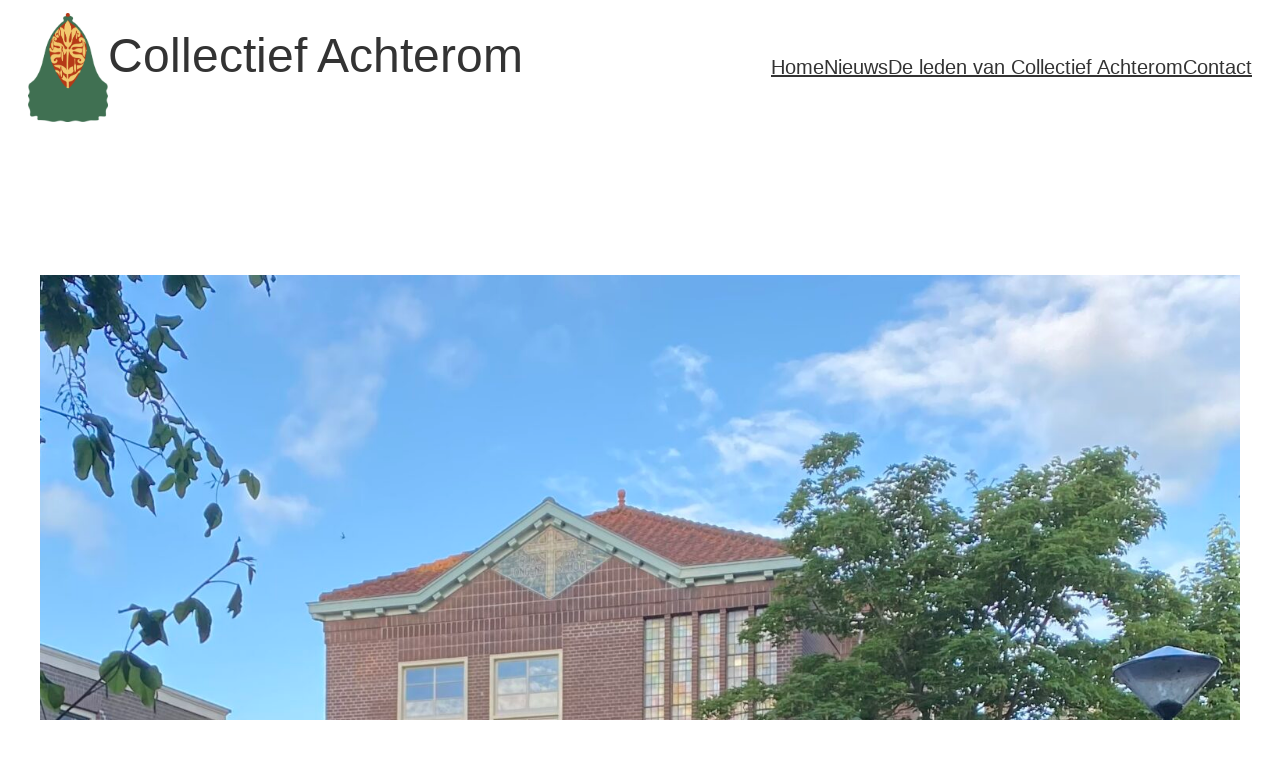

--- FILE ---
content_type: text/css
request_url: https://collectiefachterom.nl/wp-content/themes/blockster/style.css?ver=1.1.0
body_size: 2446
content:
/*
Theme Name: Blockster
Theme URI: https://blockthemespro.com
Author: Block Themes Pro
Description: A simple, clean, easy to manage block theme meant for non-profits, bloggers, freelancers and agencies. No custom code needed.  No clunky page builders.  It's lightweight and easy to setup!
Requires at least: 6.0
Tested up to: 6.2
Requires PHP: 7.2
Version: 1.1.0
License: GNU General Public License v2 or later
License URI: https://www.gnu.org/licenses/old-licenses/gpl-2.0.html
Text Domain: blockster
Tags: one-column, custom-colors, custom-menu, custom-logo, editor-style, featured-images, full-site-editing, block-patterns, rtl-language-support, threaded-comments, translation-ready, wide-blocks, block-styles, blog, portfolio, education
*/
html, body {
  border: none;
  margin: 0;
  padding: 0;
  height: 100%;
}

html {
  scroll-behavior: smooth;
}

body {
  -moz-osx-font-smoothing: grayscale;
  -webkit-font-smoothing: antialiased;
}

*,
*:before,
*:after {
  -webkit-box-sizing: border-box;
  -moz-box-sizing: border-box;
  box-sizing: border-box;
}

*:focus:not(:focus-visible) {
  outline: none;
}

.wp-site-blocks {
  min-height: 100vh;
  display: flex;
  flex-direction: column;
}

.site-footer {
  margin-top: auto !important;
}

a {
  text-underline-offset: 0.15em;
  transition: 0.15s ease;
}
a img {
  transition: opacity 400ms linear;
}
a:hover img {
  opacity: 0.8;
}

label {
  font-weight: 500;
  font-size: var(--wp--preset--font-size--small);
}

input:not([type=radio]):not([name=checkbox]):not([name=submit]),
textarea,
select {
  border-radius: 4px !important;
  appearance: none;
  -moz-appearance: none;
  -webkit-appearance: none;
  border: 1px solid var(--wp--preset--color--contrast-alt);
  padding: calc(0.667rem + 7px) calc(1rem + 2px);
  font-size: var(--wp--preset--font-size--medium);
  font-weight: normal;
  outline: none;
  transition: 0.2s all;
}
input:not([type=radio]):not([name=checkbox]):not([name=submit]):focus,
textarea:focus,
select:focus {
  border-color: var(--wp--preset--color--accent);
}

button {
  transition: 0.2s all;
}

.hide-on-desktop {
  display: none !important;
}

.mt-0 {
  margin-top: 0;
}

.mb-0 {
  margin-bottom: 0;
}

.is-style-splat.wp-block-site-logo img {
  border-radius: 45% 43% 50% 56%;
}

.wp-block-site-title a {
  text-decoration: none;
}

.wp-block-post-date {
  opacity: 0.5;
}

.wp-block-post-terms {
  gap: 5px;
  display: flex;
  flex-flow: row wrap;
}

.wp-block-post-terms__separator {
  display: none;
}

.is-style-buttons .page-numbers,
.is-style-buttons .wp-block-query-pagination-next,
.is-style-buttons .wp-block-query-pagination-previous,
.is-style-buttons.wp-block-post-terms > a {
  background: none;
  padding: 0.5rem 0.65rem 0.5rem;
  border-radius: 4px;
  font-weight: 500;
  font-size: calc(0.9 * var(--wp--preset--font-size--small));
  text-decoration: none;
  position: relative;
  line-height: var(--wp--custom--typography--line-height--normal);
  color: var(--wp--preset--color--accent);
  display: inline-block;
}
.is-style-buttons .page-numbers:after,
.is-style-buttons .wp-block-query-pagination-next:after,
.is-style-buttons .wp-block-query-pagination-previous:after,
.is-style-buttons.wp-block-post-terms > a:after {
  background: var(--wp--preset--color--accent);
  opacity: 0.1;
  border-radius: 6px;
  bottom: 0;
  content: "";
  left: 0;
  position: absolute;
  z-index: -1;
  right: 0;
  top: 0;
  transition: opacity 0.1s cubic-bezier(0.7, 0, 0.3, 1);
}
.is-style-buttons .page-numbers:hover:after,
.is-style-buttons .wp-block-query-pagination-next:hover:after,
.is-style-buttons .wp-block-query-pagination-previous:hover:after,
.is-style-buttons.wp-block-post-terms > a:hover:after {
  opacity: 0.2;
}

.gallery-vertically-center-images .wp-block-image {
  display: flex;
  align-items: center;
  margin-top: auto !important;
  margin-bottom: auto !important;
}

.wp-block-code {
  border-radius: 4px;
  border: 1px solid var(--wp--preset--color--contrast-alt);
}

.wp-block-post-author__content {
  gap: 0.3rem;
  display: flex;
  opacity: 0.5;
}

.wp-block-post-author__byline {
  font-size: 1em;
  width: auto;
}

.wp-block-post-featured-image {
  display: block;
}

.wp-element-button {
  -webkit-transform-style: preserve-3d;
  -webkit-backface-visibility: hidden;
  -webkit-transform: translateZ(0);
}
.wp-element-button:hover {
  opacity: 0.8;
}

.wp-block-search__inside-wrapper {
  padding: 0 !important;
  margin: 0 !important;
  border-radius: 4px;
  transition: 0.15s ease;
}
.wp-block-search__inside-wrapper:focus-within {
  border-color: var(--wp--preset--color--accent);
}

.wp-block-search__button-inside input.wp-block-search__input {
  border: none !important;
  padding: 8px 12px !important;
  font-size: var(--wp--preset--font-size--small);
}
.wp-block-search__button-inside button {
  padding: 8px !important;
  margin: 0 !important;
  background: none !important;
  color: var(--wp--preset--color--contrast-alt) !important;
}
.wp-block-search__button-inside button:hover {
  color: var(--wp--preset--color--contrast) !important;
}

.is-style-shadow-light:not(.wp-block-image) {
  box-shadow: var(--wp--preset--shadow--light);
}

.is-style-shadow-light.wp-block-image img {
  box-shadow: var(--wp--preset--shadow--light);
}

.is-style-shadow-light a img {
  transition: all 0.15s ease;
}
.is-style-shadow-light a:hover img {
  box-shadow: none;
  opacity: 1;
}

.subscribe-form-container {
  border: 1px solid var(--wp--preset--color--accent);
  border-radius: 4px;
  background: var(--wp--preset--color--base);
  padding: 4px 30px 4px 15px;
  align-items: center;
  justify-content: center;
}

.subscribe-form {
  display: flex;
  margin: auto;
}
.subscribe-form input {
  border: none !important;
  outline: none;
  margin: 0 !important;
  width: 100%;
  padding-left: 0;
  background: none;
}
.subscribe-form button {
  background: none;
  color: var(--wp--preset--color--accent);
  border: none;
  outline: none;
  box-shadow: none;
  font-size: var(--wp--preset--font-size--medium);
  font-family: inherit;
  font-weight: 500;
  cursor: pointer;
}
.subscribe-form button:hover {
  opacity: 0.8;
}

.blog-sidebar-category-nav ul {
  margin: 0;
  padding: 0;
}
.blog-sidebar-category-nav ul li {
  list-style: none;
  display: inline-block;
  vertical-align: top;
  line-height: var(--wp--custom--typography--line-height--medium);
}
.blog-sidebar-category-nav ul li a {
  text-decoration: none;
  font-size: calc(0.8 * var(--wp--preset--font-size--small));
  font-weight: 500;
  display: block;
}
.blog-sidebar-category-nav ul li a:hover {
  color: var(--wp--preset--color--contrast);
}

.is-style-three-col-per-row-max {
  display: grid !important;
  grid-template-columns: repeat(auto-fill, minmax(400px, 1fr));
  grid-gap: 1.5rem;
}

.is-style-four-col-per-row-max {
  display: grid !important;
  grid-template-columns: repeat(auto-fill, minmax(320px, 1fr));
  grid-gap: 1.5rem;
}

.comment-form-cookies-consent {
  display: none !important;
}

h3#reply-title {
  font-size: var(--wp--preset--font-size-large);
}

.logged-in-as,
.comment-notes {
  color: var(--wp--preset--color--contrast-alt);
  font-size: calc(0.9 * var(--wp--preset--font-size--small));
}

.has-text-align-center.wp-block-post-author .wp-block-post-author__content {
  justify-content: center;
}

.wp-block-navigation__responsive-container-close {
  padding-top: var(--wp--preset--spacing--40);
}

.wp-block-navigation__responsive-container.is-menu-open .wp-block-navigation__responsive-container-content {
  padding-top: var(--wp--preset--spacing--70);
}

.wp-block-button.is-style-outline > .wp-block-button__link,
.wp-block-button .wp-block-button__link.is-style-outline {
  padding: 6px 14px;
}

.wp-block-post-template.is-flex-container {
  gap: 2.5em 1.25em;
}

.wp-block-navigation a.wp-block-navigation-item__content.wp-block-navigation-item__content:where(:not(.wp-element-button)):hover {
  color: var(--wp--preset--color--contrast-alt);
}

.wp-block-social-links:not(.is-style-logos-only) .wp-social-link {
  background-color: var(--wp--preset--color--base-alt) !important;
}

.wp-block-social-links:not(.has-icon-color) .wp-block-social-link-anchor svg {
  fill: var(--wp--preset--color--contrast) !important;
}

@media (max-width: 767px) {
  .hide-on-mobile {
    display: none !important;
  }
  .hide-on-desktop {
    display: flex !important;
  }
  .wp-block-post {
    padding-bottom: var(--wp--preset--spacing--50);
  }
  .wp-block-post:last-of-type {
    padding-bottom: 0;
  }
  .mobile-order-1 {
    order: 1;
  }
  .mobile-order-2 {
    order: 2;
  }
  .mobile-order-3 {
    order: 3;
  }
  .mobile-order-4 {
    order: 4;
  }
  .center-on-mobile {
    margin-left: auto !important;
    margin-right: auto !important;
  }
  .mobile-padding-0 {
    padding: 0 !important;
  }
  .mobile-padding-top-0 {
    padding-top: 0 !important;
  }
  .mobile-padding-bottom-0 {
    padding-bottom: 0 !important;
  }
  .mobile-padding-right-0 {
    padding-right: 0 !important;
  }
  .mobile-padding-left-0 {
    padding-left: 0 !important;
  }
  .is-style-three-col-per-row-max,
  .is-style-four-col-per-row-max {
    grid-template-columns: 1fr;
  }
  .wp-block-cover {
    min-height: auto !important;
  }
}
